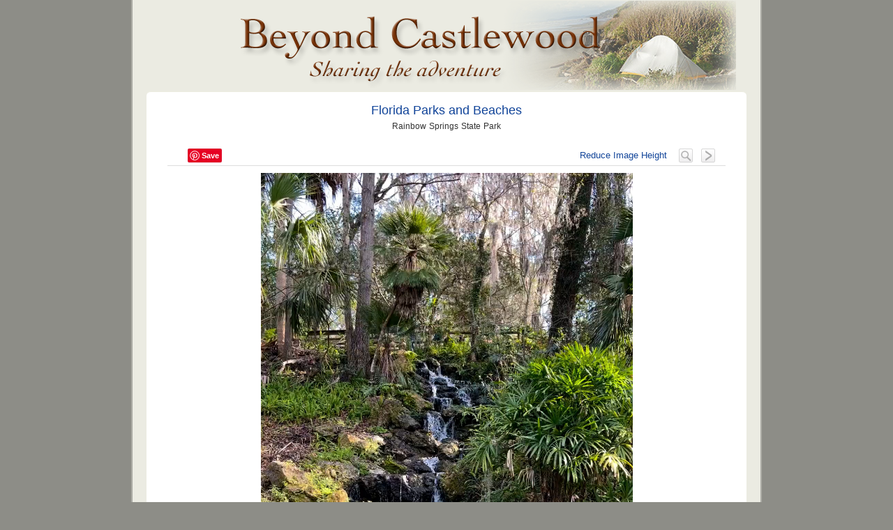

--- FILE ---
content_type: text/html
request_url: https://beyondcastlewood.com/images/?image=1304&v=1
body_size: 7590
content:
<!DOCTYPE html PUBLIC "-//W3C//DTD XHTML 1.0 Transitional//EN" "http://www.w3.org/TR/xhtml1/DTD/xhtml1-transitional.dtd">
<html xmlns="http://www.w3.org/1999/xhtml" xmlns:og="http://opengraphprotocol.org/schema/" xmlns:fb="http://ogp.me/ns/fb#">
<head>
<meta http-equiv="Content-Type" content="text/html; charset=UTF-8" />
<title> Rainbow Springs State Park  | Beyond Castlewood</title>
<meta name="description" content="Waterfall at Rainbow Springs State Park."/>
<meta name="viewport" content="width=device-width; initial-scale=1.0;" />
<meta property="og:title" content=" Rainbow Springs State Park  | Beyond Castlewood"/>
<meta property="og:type" content="website"/>
<meta property="og:url" content="https://www.beyondcastlewood.com/images/index.php?image=1304"/>
<meta property="og:image" content="https://www.beyondcastlewood.com/images/image.php?imageid=1304"/>
<meta property="og:site_name" content="Beyond Castlewood"/>
<meta property="fb:admins" content="1155155333"/>
<meta property="fb:app_id" content="416809328341730"/>
<meta property="og:description" content="Waterfall at Rainbow Springs State Park."/>
<link rel="apple-touch-icon" href="bip.png" />
<noscript><link href="../cssn/mobile.css" rel="stylesheet" type="text/css" /></noscript>
<script type="text/javascript" language="JavaScript">
if (window.innerWidth<640)
{
document.write('<link href="../cssn/mobile.css" rel="stylesheet" type="text/css" />');
}
else {
document.write('<link href="../cssn/desk.css" rel="stylesheet" type="text/css" />');
}
var height_var = window.innerHeight;
</script>
<script type="text/javascript">

  var _gaq = _gaq || [];
  _gaq.push(['_setAccount', 'UA-1750995-4']);
  _gaq.push(['_trackPageview']);

  (function() {
    var ga = document.createElement('script'); ga.type = 'text/javascript'; ga.async = true;
    ga.src = ('https:' == document.location.protocol ? 'https://ssl' : 'http://www') + '.google-analytics.com/ga.js';
    var s = document.getElementsByTagName('script')[0]; s.parentNode.insertBefore(ga, s);
  })();

</script>
<!-- Google tag (gtag.js) -->
<script async src="https://www.googletagmanager.com/gtag/js?id=G-LS80L29MF6"></script>
<script>
  window.dataLayer = window.dataLayer || [];
  function gtag(){dataLayer.push(arguments);}
  gtag('js', new Date());

  gtag('config', 'G-LS80L29MF6');
</script>
</head>

<body>
<div id="fb-root"></div>
<script async defer crossorigin="anonymous" src="https://connect.facebook.net/en_US/sdk.js#xfbml=1&version=v5.0&appId=416809328341730&autoLogAppEvents=1"></script>
<iframe src="res.php" height="1" width="98%" frameborder="0" scrolling="No" allowtransparency="true"></iframe>
<div class="blogo"><a href="../index.php"><img class="logoimg" src="../media/mlogob.png" width="100%"alt="Beyond Castlewood" border="0" /></a></div> 
<div id="1" class="bstagetop"><div class="navdivt"><a class="blue" href="?id=107&s=3#1">Florida Parks and Beaches</a><br /><span class="titleline">Rainbow Springs State Park </span></div>
<div class="navsocial"><div class="sharepadr"><a href="?image=749&s=2#1"><img src="../media/m_imagesaro.png" width="20" height="20" border="0" /></a></div><div class="sharepadr"><a href="?image=1302&s=2#1"><img src="../media/search.png" width="20" height="20" border="0" /></a></div><div id="desk" class="sharepadr"><a class="blue" href="?" onclick="location.href=this.href+'image=1304&s=7'+height_var+'#1304';return false;">Reduce Image Height</a></div><div class="sharepad"><div class="fb-like" data-href="https://www.beyondcastlewood.com/images/index.php?image=1304" data-width="" data-layout="button" data-action="like" data-size="small" data-share="true"></div></div>
<div id="desk" class="sharepad"><a data-pin-do="buttonPin" data-pin-save="true" href="https://www.pinterest.com/pin/create/button/?url=http%3A%2F%2Fwww.beyondcastlewood.com%2Fimages%2F%3Fimage%3D1304&media=http%3A%2F%2Fwww.beyondcastlewood.com%2Fimages%2Fimage.php%3Fimageid%3D1304&description=Waterfall at Rainbow Springs State Park."></a></div></div>
</div><div class="stageimage"><div id="1304" class="imagediv"><video class="image" style="max-width: 533px;" src="images_v/1304.mp4" width="100%" alt="Waterfall_Rainbow_Springs_4178.jpg" border="0" controls></video></div></div><div class="stagedesc"><div class="nameline" style="max-width: 513px;">Posted January 15, 2024<span> - <b><a class="vdotxb" href="javascript:history.go(-1)">close video</span></a></b></div><div class="imagedesc">Waterfall at Rainbow Springs State Park.</div>
</div><div class="stagebot"><div class="paging"><span class="floatl"><a class="blue" href="?image=1304&s=4#1" title="Show on Google map">Google map</a></span>1</div><div class="storydiv"><div class="imagestory"><h1>  <a href='https://visitrainbowsprings.com/' target="_blank">Rainbow Springs State Park</a>  </h1> 19158 SW 81st Pl Rd, Dunnellon, FL 34432</div></div><div id="mobile" class="cnbdiv"><span class="cnbtx"><a class="flnk" href="https://www.facebook.com/groups/Castlewood.Beyond">Castlewood &amp; Beyond</a></span><br />Join our group on Facebook and share your outdoor adventures.</div>
<div id="desk" class="cnbban"><div class="cnbdiv"><a href="https://www.facebook.com/groups/Castlewood.Beyond/"><img class="cnbimg" src="../media/cnb/1.jpg" alt="Castlewood &amp; Beyond" height="70" border="0" /></a><a class="bantitle" href="https://www.facebook.com/groups/Castlewood.Beyond/">Castlewood &amp; Beyond</a><br />Join our group on Facebook and share your outdoor adventures.</div></div></div>
<div id="mobile" class="footdiv"><a title="Facebook" href="https://m.facebook.com/BeyondCastlewood"><img class="socialicon" src="../media/fb.png" alt="Facebook" border="0" /></a><a title="Instagram" href="https://instagram.com/castlewoodmo"><img class="socialicon" src="../media/ig.png" alt="Instagram" border="0" /></a><a title="Pinterest" href="https://www.pinterest.com/castlewoodmo"><img class="socialicon" src="../media/pin.png" alt="Pinterest" border="0" /></a><a title="YouTube" href="https://www.youtube.com/c/BeyondCastlewoodMO"><img class="socialicon" src="../media/utube.png" alt="YouTube" border="0" /></a><br /><a class="flnk" href="https://www.beyondcastlewood.com/contact.php?m=1">Contact</a> <a class="flnk" href="https://www.beyondcastlewood.com/contact.php?p=1&m=1">Privacy</a> <a class="flnk" href="https://www.beyondcastlewood.com/contact.php?p=2&m=1">Disclaimer</a> <span class="cpyr">&copy; 2026 Beyond Castlewood</span></div>


<div id="desk" class="footdiv"><span class="sociallinks"><a title="Facebook" href="https://www.facebook.com/BeyondCastlewood"><img class="socialicon" src="../media/fb.png" alt="Facebook" border="0" /></a><a title="Instagram" href="https://instagram.com/castlewoodmo"><img class="socialicon" src="../media/ig.png" alt="Instagram" border="0" /></a><a title="Pinterest" href="https://www.pinterest.com/castlewoodmo"><img class="socialicon" src="../media/pin.png" alt="Pinterest" border="0" /></a><a title="YouTube" href="https://www.youtube.com/c/BeyondCastlewoodMO"><img class="socialicon" src="../media/utube.png" alt="YouTube" border="0" /></a></span> <a class="flnk" href="https://www.beyondcastlewood.com/contact.php">Contact</a><a class="flnk" href="https://www.beyondcastlewood.com/contact.php?p=1">Privacy</a><a class="flnk" href="https://www.beyondcastlewood.com/contact.php?p=2">Disclaimer</a> <span class="cpyr">&copy; 2026 Beyond Castlewood</span></div>
<script src="https://apis.google.com/js/platform.js" async defer></script>
<script async defer src="//assets.pinterest.com/js/pinit.js"></script>
</body>
</html>


--- FILE ---
content_type: text/html
request_url: https://beyondcastlewood.com/images/res.php
body_size: 235
content:
<script type="text/javascript" language="JavaScript">
if (window.innerWidth<640)
{
window.location="res6.php";
}
else if (window.innerWidth>900)
{
window.location="res12.php";
}
else {
window.location="res8.php";
}
</script>

--- FILE ---
content_type: text/css
request_url: https://beyondcastlewood.com/cssn/desk.css
body_size: 11484
content:
body {
	margin: 0px;
	font: 15px/22px Verdana, Geneva, sans-serif;
	color: #333;
	background: #8d8d87 url(../media/902.png) repeat-y center top;
}
#mobile { 
	display:none;
}
#story { 
	display:none;
}
h1 {
	font-size: 20px;
	font-weight: normal;
	color: black;
	margin: 0px 0px 10px;
}
h2 {
	font-size: 18px;
	font-weight: normal;
	color: black;
	margin-bottom: 10px;
}
.floatl {
	float: left;
	padding-left: 10px;
}
.floatr {
	float: right;
}
.logo {
	text-align: center;
	margin: auto;
	max-width: 830px;
	background: url(../media/mlogobg.png) no-repeat right top;
	background-size: contain;
}
.clogo {
	text-align: center;
	margin: auto;
	max-width: 830px;
	background: url(../media/mlogobg.png) no-repeat right top;
	background-size: contain;
}
.blogo {
	text-align: center;
	margin: auto;
	max-width: 830px;
	background: url(../media/blogobg.png) no-repeat right top;
	background-size: contain;
}
.logoimg {
	max-width: 640px;
}

a:link {
	color: #114499;
	text-decoration: none;
	font-style: normal;
}
a:visited {
	color: #666666;
	text-decoration: none;
	font-style: normal;
}
a:hover {
	color: #CC9900;
	text-decoration: underline;
	font-style: normal;
}
a:active {
	color: #FFCC00;
	text-decoration: underline;
	font-style: normal;
}
a.bantitle:link {
	color: #773207;
	text-decoration: none;
	font-size: 30px;
	line-height: 40px;
}
a.bantitle:visited {
	color: #773207;
	text-decoration: none;
	font-size: 30px;
	line-height: 40px;
}
a.bantitle:hover {
	color: #CC9900;
	text-decoration: underline;
	font-size: 30px;
	line-height: 40px;
}
a.bantitle:active {
	color: #FFCC00;
	text-decoration: underline;
	font-size: 30px;
	line-height: 40px;
}
a.flnk:link {
	color: #773207;
	text-decoration: none;
	padding: 0px 6px;
}
a.flnk:visited {
	color: #773207;
	text-decoration: none;
	padding: 0px 6px;
}
a.flnk:hover {
	color: #CC9900;
	text-decoration: underline;
	padding: 0px 6px;
}
a.flnk:active {
	color: #FFCC00;
	text-decoration: underline;
	padding: 0px 6px;
}
a.blue:link {
	color: #114499;
	text-decoration: none;
	font-style: normal;
	padding: 0px 5px;
}
a.blue:visited {
	color: #114499;
	text-decoration: none;
	font-style: normal;
	padding: 0px 5px;
}
a.blue:hover {
	color: #CC9900;
	text-decoration: underline;
	font-style: normal;
	padding: 0px 5px;
}
a.blue:active {
	color: #FFCC00;
	text-decoration: underline;
	font-style: normal;
	padding: 0px 5px;
}
a.vdo:link {
	color: white;
	text-shadow: 2px 2px 4px #000000;
	letter-spacing: 1px;
	text-decoration: none;
	font-style: normal;
	padding: 0px 5px;
}
a.vdo:visited {
	color: white;
    text-shadow: 2px 2px 4px #000000;
	letter-spacing: 1px;
	text-decoration: none;
	font-style: normal;
	padding: 0px 5px;
}
a.vdo:hover {
	color: #FF0;
    text-shadow: 2px 2px 4px #000000;
	letter-spacing: 1px;
	text-decoration: underline;
	font-style: normal;
	padding: 0px 5px;
}
a.vdo:active {
	color: #FF0;
    text-shadow: 2px 2px 4px #000000;
	letter-spacing: 1px;
	text-decoration: underline;
	font-style: normal;
	padding: 0px 5px;
}
a.navtitle:link {
	font-size: 16px;
	color: #114499;
	text-decoration: none;
	font-style: normal;
}
a.navtitle:visited {
	font-size: 16px;
	color: #114499;
	text-decoration: none;
	font-style: normal;
}
a.navtitle:hover {
	font-size: 16px;
	color: #CC9900;
	text-decoration: underline;
	font-style: normal;
}
a.navtitle:active {
	font-size: 16px;
	color: #FFCC00;
	text-decoration: underline;
	font-style: normal;
}
.stage {
	-moz-border-radius: 6px;
	-webkit-border-radius: 6px;
	-o-border-radius: 6px;
	border-radius: 6px;
	background: white;
	border-top: 1px solid #edede0;
	border-bottom: 2px solid #d9d9ca;
	box-shadow: 0 1px 2px rgba(136, 136, 119, .1);
	margin: 4px auto auto;
	width: 100%;
	max-width: 860px;
	text-align: center;
	padding: 5px 0px;
}
.stagetop {
	-moz-border-radius: 6px 6px 0px 0px;	
	-webkit-border-radius: 6px 6px 0px 0px;	
	-o-border-radius: 6px 6px 0px 0px;	
	border-radius: 6px 6px 0px 0px;		
	background: white;
	border-top: 1px solid #edede0;
	margin: 4px auto auto;
	width: 100%;
	max-width: 860px;
	text-align: center;
	padding-top: 5px;
}
.cstagetop {
	-moz-border-radius: 6px 6px 0px 0px;	
	-webkit-border-radius: 6px 6px 0px 0px;	
	-o-border-radius: 6px 6px 0px 0px;	
	border-radius: 6px 6px 0px 0px;		
	background: white;
	border-top: 1px solid #edede0;
	margin: 4px auto auto;
	width: 100%;
	max-width: 860px;
	text-align: center;
	padding-top: 5px;
}
.bstagetop {
	-moz-border-radius: 6px 6px 0px 0px;	
	-webkit-border-radius: 6px 6px 0px 0px;	
	-o-border-radius: 6px 6px 0px 0px;	
	border-radius: 6px 6px 0px 0px;		
	background: white;
	border-top: 1px solid #edede0;
	margin: 2px auto auto;
	width: 100%;
	max-width: 860px;
	text-align: center;
	padding-top: 5px;
}
.stagetopf {
	-moz-border-radius: 6px 6px 0px 0px;
	-webkit-border-radius: 6px 6px 0px 0px;
	-o-border-radius: 6px 6px 0px 0px;
	border-radius: 6px 6px 0px 0px;
	background: white;
	border-top: 1px solid #edede0;
	margin: 4px auto auto;
	width: 100%;
	max-width: 860px;
	text-align: center;
	padding: 5px 0px 8px;
}
.cstagetopf {
	-moz-border-radius: 6px 6px 0px 0px;
	-webkit-border-radius: 6px 6px 0px 0px;
	-o-border-radius: 6px 6px 0px 0px;
	border-radius: 6px 6px 0px 0px;
	background: white;
	border-top: 1px solid #edede0;
	margin: 4px auto auto;
	width: 100%;
	max-width: 860px;
	text-align: center;
	padding: 5px 0px 8px;
}
.bstagetopf {
	-moz-border-radius: 6px 6px 0px 0px;
	-webkit-border-radius: 6px 6px 0px 0px;
	-o-border-radius: 6px 6px 0px 0px;
	border-radius: 6px 6px 0px 0px;
	background: white;
	border-top: 1px solid #edede0;
	margin: 4px auto auto;
	width: 100%;
	max-width: 860px;
	text-align: center;
	padding: 5px 0px 8px;
}
.stageimage {
	background: white;
	margin: auto;
	width: 100%;
	max-width: 860px;
	text-align: center;
}
.stageimagef {
	margin: auto;
	width: 100%;
	max-width: 1260px;
	text-align: center;
}
.imagedivf {
	position: relative;
    text-align: center;
    color: white;
	margin: auto;
	width: 100%;
	max-width: 1260px;
}
.imagef {
	width: 100%;
	box-shadow: 0 10px 18px rgba(141, 141, 135, 1);
}
.stagedesc {
	background: white;
	margin: auto;
	width: 100%;
	max-width: 860px;
	text-align: center;
}
.stagebot {
	-moz-border-radius: 0px 0px 6px 6px;	
	-webkit-border-radius: 0px 0px 6px 6px;	
	-o-border-radius: 0px 0px 6px 6px;	
	border-radius: 0px 0px 6px 6px;	
	background: white;
	border-bottom: 2px solid #d9d9ca;
	box-shadow: 0 1px 2px rgba(136, 136, 119, .1);
	margin: auto;
	width: 100%;
	max-width: 860px;
	text-align: center;
	padding-bottom: 5px;
}
.sorry {
	-moz-border-radius: 6px;
	-webkit-border-radius: 6px;
	-o-border-radius: 6px;
	border-radius: 6px;
	padding: 20px 10px;
	text-align: center;
	color: #900;
	font-weight: normal;
	border: 1px solid #900;
	width: 98%;
}
.nav {
	font-size: 14px;
	line-height: 20px;
	color: #333;
	padding: 5px 10px 0px;
	text-align: center;
	margin: auto;
	max-width: 790px;
}
.navb {
	font-size: 14px;
	line-height: 20px;
	color: #333333;
	padding: 10px 10px 0px;
	background: #F3F3F3;
	border: 1px solid #CCC;
	text-align: center;
	margin: 10px auto auto;
	max-width: 790px;
}
.navdivb {
	display: inline-block;
	font-weight: normal;
	width: 98%;
	max-width: 790px;
	margin: auto;
	border-top: 1px solid #ddd;
	padding: 10px 1%;
	text-align: left;
}
.navthumdiv {
	vertical-align: top;
	float: left;
	max-width: 100px;
	margin-right: 15px;
}
.navthum {
	vertical-align: top;
	border: 1px solid #bbbbaa;
	padding: 1px;
	max-width: 100px;
}
.navdivt {
	font-size: 18px;
	font-weight: normal;
	width: 98%;
	max-width: 790px;
	margin: auto;
	padding: 10px 1%;
	text-align: center;
}
.navdivs {
	font-size: 18px;
	color: #773207;
	font-weight: normal;
	width: 98%;
	max-width: 790px;
	margin: auto;
	padding: 10px 1%;
	text-align: center;
	border-bottom: 1px solid #ddd;
}
.navdiv {
	display: inline-block;
	font-weight: normal;
	width: 98%;
	max-width: 790px;
	margin: auto;
	border-bottom: 1px solid #ddd;
	padding: 10px 1%;
	text-align: left;
}
.navsocial {
	font-size: 14px;
	line-height: 20px;
	text-align: left;
	color: #333;
	margin: auto;
	max-width: 790px;
	padding: 10px 0px 4px;
}
.sharepad {
	font-size: 13px;
	display: inline-block;
	padding-left: 10px;
	vertical-align: top;
}
.sharepadr {
	float: right;
	font-size: 13px;
	display: inline-block;
	padding: 0px 10px 0px 2px;
	vertical-align: top;
}
.gmap {
	border-top: 1px solid #dddddd;
	text-align: center;
	height: 300px;
	margin: auto;
	max-width: 800px;
	padding: 10px 0px;
}
.video {
	position: relative;
	width: 100%;
	height: 0;
	padding-bottom: 56%;
	text-align: center;
	margin: 10px auto auto;
	max-width: 800px;
}
.video iframe {
	position: absolute;
	width: 100%;
	height: 100%;
	left: 0;
	top: 0;
}
.imagediv {
	position: relative;
    text-align: center;
    color: white;
	margin: auto;
	width: 100%;
	max-width: 800px;
	border-top: 1px solid #dddddd;
}
.imgtxt {
	position: absolute;
	bottom: 0px;
	font-family: Verdana, Geneva, sans-serif;
	font-size: 16px;
	width: 98%;
	max-width: 800px;
	margin: auto;
	padding: 20px 0px 16px;
}
.image {
	padding-top: 10px;
}
.imagedesc {
	vertical-align: top;
	padding: 0px 10px 10px;
	font-weight: normal;
	text-align: left;
	margin: auto;
	max-width: 780px;
}
.nameline {
	vertical-align: top;
	font-size: 12px;
	line-height: 24px;
	font-weight: normal;
	color: #999;
	font-style: italic;
	word-spacing: 1px;
	text-align: left;
	margin: auto;
	padding: 0px 10px;
}
.titleline {
	vertical-align: top;
	font-size: 12px;
	line-height: 24px;
	font-weight: normal;
	color: #333;
	word-spacing: 1px;
	padding: 0px 10px;
}
.paging {
	font-size: 14px;
	font-weight: normal;
	text-align: right;
	margin: auto;
	max-width: 790px;
	border-top: 1px solid #dddddd;
	padding: 2px 10px 2px 0px;
	background: #f6f6f6;
}
.of {
	font-size: 12px;
	font-style: italic;
	vertical-align: 5%;
}
.storydiv {
	margin: auto;
	width: 100%;
	max-width: 800px;
	text-align: left;
	border-top: 1px solid #dddddd;
	border-bottom: 1px solid #dddddd;
}
.imagestory {
	display: inline-block;
	vertical-align: top;
	padding: 20px 10px;
	font-weight: normal;
	text-align: left;
}
.imgdiv {
	float: right;
	width: 224px;
	margin: 0px 0px 10px 20px;
	color: #666;
	font-size: 14px;
	font-style: italic;
}
.storythum {
	text-align: right;
	vertical-align: top;
	border: 1px solid #bbbbaa;
	float: right;
	padding: 1px;
	margin: 0px 0px 10px 20px;
	width: 220px;
}
.storythumc {
	text-align: right;
	vertical-align: top;
	border: 1px solid #bbbbaa;
	float: right;
	padding: 1px;
	margin-bottom: 4px;
	width: 220px;
}
.fb {
	max-width: 800px;
	width: 100%;
	margin: auto;
}
.cnbdiv {
	vertical-align: top;
	font-weight: normal;
	text-align: left;
	color: #333;
	width: 98%;
	max-width: 640px;
	margin: auto;
	display: inline-block;
	padding: 10px 0px;
}
.cnbimg {
	float: left;
	margin-right: 25px;
	padding: 1px;
	border: 1px solid #bbbbaa;
}
.cnbban {
	max-width: 640px;
	margin: auto;
}
.footdiv {
	font-size: 13px;
	text-align: center;
	line-height: 32px;
	margin: 0px auto 15px;
	max-width: 820px;
}
.cpyr {
	font-size: 12px;
	color: #bbbbaa;
	padding-right: 10px;
	white-space: nowrap;
}
.sociallinks {
	line-height: 30px;
	vertical-align: top;
	white-space: nowrap;
	float: right;
	padding: 5px 20px 0px 0px;
}
.socialicon {
	margin: 0px 7px;
	height: 18px;
	width: 18px;
	opacity:0.6;
	filter:alpha(opacity=60);
}
.socialicon:hover {
	margin: 0px 7px;
	height: 18px;
	width: 18px;
	opacity:1.0;
	filter:alpha(opacity=100);
}
a.vdotx {
	color: #00cc00;
}
a.vdotxb {
	color: #ff0000;
}